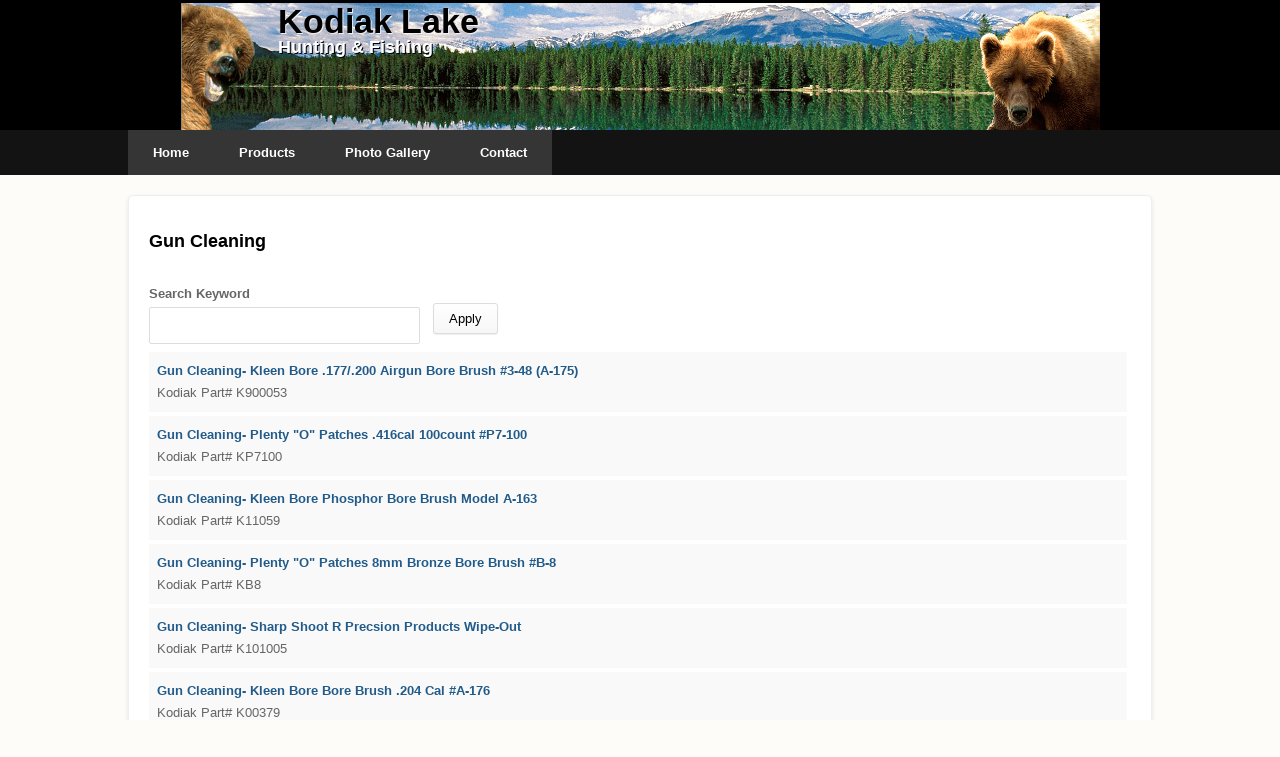

--- FILE ---
content_type: text/html; charset=utf-8
request_url: https://www.kodiaklake.com/firearms/gun-cleaning
body_size: 7728
content:
<!DOCTYPE html>
<html>
<head>
<meta charset="utf-8" />
<link rel="shortcut icon" href="https://www.kodiaklake.com/sites/default/files/paw_0.png" type="image/png" />
<meta name="viewport" content="width=device-width" />
<link rel="alternate" type="application/rss+xml" title="Gun Cleaning" href="https://www.kodiaklake.com/taxonomy/term/165/all/feed" />
<link rel="canonical" href="https://www.kodiaklake.com/firearms/gun-cleaning" />
<title>Gun Cleaning | Kodiak Lake</title>
<link type="text/css" rel="stylesheet" href="https://www.kodiaklake.com/sites/default/files/css/css_xE-rWrJf-fncB6ztZfd2huxqgxu4WO-qwma6Xer30m4.css" media="all" />
<link type="text/css" rel="stylesheet" href="https://www.kodiaklake.com/sites/default/files/css/css_TsVRTbLFUpEZAfw-_bWPJu840QT523CPjUVJ5MRWfyk.css" media="all" />
<link type="text/css" rel="stylesheet" href="https://www.kodiaklake.com/sites/default/files/css/css_PGbJgHCUCBf4dg7K9Kt8aAwsApndP4GZ9RuToPy3-Fk.css" media="all" />
<link type="text/css" rel="stylesheet" href="https://www.kodiaklake.com/sites/default/files/css/css_4kaFiFIJMBPLY-5w3p5QcsQIqTfCKm0vdIFlCP3D7eM.css" media="all" />
<script type="text/javascript" src="https://www.kodiaklake.com/sites/default/files/js/js_vDrW3Ry_4gtSYaLsh77lWhWjIC6ml2QNkcfvfP5CVFs.js"></script>
<script type="text/javascript" src="https://www.kodiaklake.com/sites/default/files/js/js_gPqjYq7fqdMzw8-29XWQIVoDSWTmZCGy9OqaHppNxuQ.js"></script>
<script type="text/javascript">
<!--//--><![CDATA[//><!--
(function(i,s,o,g,r,a,m){i["GoogleAnalyticsObject"]=r;i[r]=i[r]||function(){(i[r].q=i[r].q||[]).push(arguments)},i[r].l=1*new Date();a=s.createElement(o),m=s.getElementsByTagName(o)[0];a.async=1;a.src=g;m.parentNode.insertBefore(a,m)})(window,document,"script","https://www.google-analytics.com/analytics.js","ga");ga("create", "UA-13234409-4", {"cookieDomain":"auto"});ga("set", "anonymizeIp", true);ga("send", "pageview");
//--><!]]>
</script>
<script type="text/javascript" src="https://www.kodiaklake.com/sites/default/files/js/js_BwBQpIzIZtINoRwbkJ3zWwZPjgaKe4kujQ9IgALZZO8.js"></script>
<script type="text/javascript">
<!--//--><![CDATA[//><!--
jQuery.extend(Drupal.settings, {"basePath":"\/","pathPrefix":"","ajaxPageState":{"theme":"multipurpose_zymphonies_theme","theme_token":"b7fjqBEVVRW_4mb6bD6il0ppwkAI1UVGOQ5nQi3ie_8","js":{"misc\/jquery.js":1,"misc\/jquery.once.js":1,"misc\/drupal.js":1,"sites\/all\/modules\/google_analytics\/googleanalytics.js":1,"0":1,"sites\/all\/themes\/multipurpose_zymphonies_theme\/js\/custom.js":1},"css":{"modules\/system\/system.base.css":1,"modules\/system\/system.menus.css":1,"modules\/system\/system.messages.css":1,"modules\/system\/system.theme.css":1,"modules\/comment\/comment.css":1,"modules\/field\/theme\/field.css":1,"modules\/node\/node.css":1,"modules\/search\/search.css":1,"modules\/user\/user.css":1,"sites\/all\/modules\/views\/css\/views.css":1,"sites\/all\/modules\/ctools\/css\/ctools.css":1,"sites\/all\/themes\/multipurpose_zymphonies_theme\/css\/font-awesome.css":1,"sites\/all\/themes\/multipurpose_zymphonies_theme\/css\/style.css":1,"sites\/all\/themes\/multipurpose_zymphonies_theme\/css\/media.css":1}},"urlIsAjaxTrusted":{"\/firearms\/gun-cleaning":true},"googleanalytics":{"trackOutbound":1,"trackMailto":1,"trackDownload":1,"trackDownloadExtensions":"7z|aac|arc|arj|asf|asx|avi|bin|csv|doc(x|m)?|dot(x|m)?|exe|flv|gif|gz|gzip|hqx|jar|jpe?g|js|mp(2|3|4|e?g)|mov(ie)?|msi|msp|pdf|phps|png|ppt(x|m)?|pot(x|m)?|pps(x|m)?|ppam|sld(x|m)?|thmx|qtm?|ra(m|r)?|sea|sit|tar|tgz|torrent|txt|wav|wma|wmv|wpd|xls(x|m|b)?|xlt(x|m)|xlam|xml|z|zip"}});
//--><!]]>
</script>
<!--[if IE 8 ]>    <html class="ie8 ielt9"> <![endif]-->
<!--[if lt IE 9]><script src="http://html5shiv.googlecode.com/svn/trunk/html5.js"></script><![endif]-->
</head>
<body class="html not-front not-logged-in no-sidebars page-taxonomy page-taxonomy-term page-taxonomy-term- page-taxonomy-term-165">
	<div id="skip-link">
		<a href="#main-content" class="element-invisible element-focusable">Skip to main content</a>
	</div>
  	 <!-- /.region -->
	
<!-- header -->

<div id="header_wrapper">
  <header id="header" class="clearfix">
    <div class="top_right">
          </div>
    <div class="top_left">
            <h1 id="site-title">
        <a href="/" title="Home">Kodiak Lake</a>
        <div id="site-description">Hunting &amp; Fishing</div>
      </h1>
    </div>
  </header>
</div>

<!-- End Header -->

  <div class="slideshow">
          <div class="menu-wrap">
        <div class="full-wrap clearfix">
          <nav id="main-menu"  role="navigation">
            <a class="nav-toggle" href="#">Navigation</a>
            <div class="menu-navigation-container">
              <ul class="menu"><li class="first leaf"><a href="/">Home</a></li>
<li class="leaf"><a href="/products">Products</a></li>
<li class="leaf"><a href="/photos">Photo Gallery</a></li>
<li class="last leaf"><a href="/contact">Contact</a></li>
</ul>            </div>
            <div class="clear"></div>
          </nav>
                  </div>
      </div>
          </div>



<div id="page-wrap">

  
  <div id="container">
    <div class="container-wrap">
      <div class="content-sidebar-wrap">
        <div id="content">

          
          <section id="post-content" role="main">
                                                  <h1 class="page-title">Gun Cleaning</h1>
                                                                        <div class="region region-content">
  <div id="block-system-main" class="block block-system">

      
  <div class="content">
    <div class="view view-taxonomy-term view-id-taxonomy_term view-display-id-page view-dom-id-b58e5529b3ee927e11f74f4cde115f23">
        
      <div class="view-filters">
      <form action="/firearms/gun-cleaning" method="get" id="views-exposed-form-taxonomy-term-page" accept-charset="UTF-8"><div><div class="views-exposed-form">
  <div class="views-exposed-widgets clearfix">
          <div id="edit-title-wrapper" class="views-exposed-widget views-widget-filter-title">
                  <label for="edit-title">
            Search Keyword          </label>
                        <div class="views-widget">
          <div class="form-item form-type-textfield form-item-title">
 <input type="text" id="edit-title" name="title" value="" size="30" maxlength="128" class="form-text" />
</div>
        </div>
              </div>
                    <div class="views-exposed-widget views-submit-button">
      <input type="submit" id="edit-submit-taxonomy-term" name="" value="Apply" class="form-submit" />    </div>
      </div>
</div>
</div></form>    </div>
  
  
      <div class="view-content">
        <div class="views-row views-row-1 views-row-odd views-row-first ztermrow">
      
  <div class="views-field views-field-title">        <span class="field-content"><a href="/gun-cleaning-kleen-bore-177200-airgun-bore-brush-3-48-175"><strong>Gun Cleaning- Kleen Bore .177/.200 Airgun Bore Brush #3-48  (A-175)</strong></a></span>  </div>  
  <div class="views-field views-field-field-zpartnumber">        <div class="field-content">Kodiak Part# K900053</div>  </div>  
  <div class="views-field views-field-field-image">        <div class="field-content"></div>  </div>  
  <div class="views-field views-field-field-zprice">        <div class="field-content"></div>  </div>  
  <div class="views-field views-field-delete-node">        <span class="field-content"></span>  </div>  
  <div class="views-field views-field-edit-node">        <span class="field-content"></span>  </div>  </div>
  <div class="views-row views-row-2 views-row-even ztermrow">
      
  <div class="views-field views-field-title">        <span class="field-content"><a href="/gun-cleaning-plenty-o-patches-416cal-100count-p7-100"><strong>Gun Cleaning- Plenty &quot;O&quot; Patches .416cal 100count #P7-100</strong></a></span>  </div>  
  <div class="views-field views-field-field-zpartnumber">        <div class="field-content">Kodiak Part# KP7100</div>  </div>  
  <div class="views-field views-field-field-image">        <div class="field-content"></div>  </div>  
  <div class="views-field views-field-field-zprice">        <div class="field-content"></div>  </div>  
  <div class="views-field views-field-delete-node">        <span class="field-content"></span>  </div>  
  <div class="views-field views-field-edit-node">        <span class="field-content"></span>  </div>  </div>
  <div class="views-row views-row-3 views-row-odd ztermrow">
      
  <div class="views-field views-field-title">        <span class="field-content"><a href="/gun-cleaning-kleen-bore-phosphor-bore-brush-model-163"><strong>Gun Cleaning- Kleen Bore Phosphor Bore Brush  Model A-163</strong></a></span>  </div>  
  <div class="views-field views-field-field-zpartnumber">        <div class="field-content">Kodiak Part# K11059</div>  </div>  
  <div class="views-field views-field-field-image">        <div class="field-content"></div>  </div>  
  <div class="views-field views-field-field-zprice">        <div class="field-content"></div>  </div>  
  <div class="views-field views-field-delete-node">        <span class="field-content"></span>  </div>  
  <div class="views-field views-field-edit-node">        <span class="field-content"></span>  </div>  </div>
  <div class="views-row views-row-4 views-row-even ztermrow">
      
  <div class="views-field views-field-title">        <span class="field-content"><a href="/gun-cleaning-plenty-o-patches-8mm-bronze-bore-brush-b-8"><strong>Gun Cleaning- Plenty &quot;O&quot; Patches 8mm Bronze Bore Brush #B-8</strong></a></span>  </div>  
  <div class="views-field views-field-field-zpartnumber">        <div class="field-content">Kodiak Part# KB8</div>  </div>  
  <div class="views-field views-field-field-image">        <div class="field-content"></div>  </div>  
  <div class="views-field views-field-field-zprice">        <div class="field-content"></div>  </div>  
  <div class="views-field views-field-delete-node">        <span class="field-content"></span>  </div>  
  <div class="views-field views-field-edit-node">        <span class="field-content"></span>  </div>  </div>
  <div class="views-row views-row-5 views-row-odd ztermrow">
      
  <div class="views-field views-field-title">        <span class="field-content"><a href="/gun-cleaning-sharp-shoot-r-precsion-products-wipe-out"><strong>Gun Cleaning- Sharp Shoot R Precsion Products Wipe-Out</strong></a></span>  </div>  
  <div class="views-field views-field-field-zpartnumber">        <div class="field-content">Kodiak Part# K101005</div>  </div>  
  <div class="views-field views-field-field-image">        <div class="field-content"></div>  </div>  
  <div class="views-field views-field-field-zprice">        <div class="field-content"></div>  </div>  
  <div class="views-field views-field-delete-node">        <span class="field-content"></span>  </div>  
  <div class="views-field views-field-edit-node">        <span class="field-content"></span>  </div>  </div>
  <div class="views-row views-row-6 views-row-even ztermrow">
      
  <div class="views-field views-field-title">        <span class="field-content"><a href="/gun-cleaning-kleen-bore-bore-brush-204-cal-176"><strong>Gun Cleaning- Kleen Bore  Bore Brush  .204 Cal #A-176</strong></a></span>  </div>  
  <div class="views-field views-field-field-zpartnumber">        <div class="field-content">Kodiak Part# K00379</div>  </div>  
  <div class="views-field views-field-field-image">        <div class="field-content"></div>  </div>  
  <div class="views-field views-field-field-zprice">        <div class="field-content"></div>  </div>  
  <div class="views-field views-field-delete-node">        <span class="field-content"></span>  </div>  
  <div class="views-field views-field-edit-node">        <span class="field-content"></span>  </div>  </div>
  <div class="views-row views-row-7 views-row-odd ztermrow">
      
  <div class="views-field views-field-title">        <span class="field-content"><a href="/gun-cleaning-kleen-bore-38357cal-triple-sweep-bore-cleaners-tp-240"><strong>Gun Cleaning- Kleen Bore .38/.357cal Triple Sweep Bore Cleaners  TP-240</strong></a></span>  </div>  
  <div class="views-field views-field-field-zpartnumber">        <div class="field-content">Kodiak Part# K11034</div>  </div>  
  <div class="views-field views-field-field-image">        <div class="field-content"></div>  </div>  
  <div class="views-field views-field-field-zprice">        <div class="field-content"></div>  </div>  
  <div class="views-field views-field-delete-node">        <span class="field-content"></span>  </div>  
  <div class="views-field views-field-edit-node">        <span class="field-content"></span>  </div>  </div>
  <div class="views-row views-row-8 views-row-even ztermrow">
      
  <div class="views-field views-field-title">        <span class="field-content"><a href="/gun-cleaning-plenty-o-patches-50cal-100count-p9-100"><strong>Gun Cleaning- Plenty &quot;O&quot; Patches .50cal 100count #P9-100</strong></a></span>  </div>  
  <div class="views-field views-field-field-zpartnumber">        <div class="field-content">Kodiak Part# KP9100</div>  </div>  
  <div class="views-field views-field-field-image">        <div class="field-content"></div>  </div>  
  <div class="views-field views-field-field-zprice">        <div class="field-content"></div>  </div>  
  <div class="views-field views-field-delete-node">        <span class="field-content"></span>  </div>  
  <div class="views-field views-field-edit-node">        <span class="field-content"></span>  </div>  </div>
  <div class="views-row views-row-9 views-row-odd ztermrow">
      
  <div class="views-field views-field-title">        <span class="field-content"><a href="/gun-cleaning-outers-28-piece-universal-tool-box-cleaning-kit-99750"><strong>Gun Cleaning- Outers 28 Piece Universal Tool Box Cleaning Kit #99750</strong></a></span>  </div>  
  <div class="views-field views-field-field-zpartnumber">        <div class="field-content">Kodiak Part# K99750</div>  </div>  
  <div class="views-field views-field-field-image">        <div class="field-content"></div>  </div>  
  <div class="views-field views-field-field-zprice">        <div class="field-content"></div>  </div>  
  <div class="views-field views-field-delete-node">        <span class="field-content"></span>  </div>  
  <div class="views-field views-field-edit-node">        <span class="field-content"></span>  </div>  </div>
  <div class="views-row views-row-10 views-row-even ztermrow">
      
  <div class="views-field views-field-title">        <span class="field-content"><a href="/gun-cleaning-plenty-o-patches-65mm-bronze-bore-brush-b-65"><strong>Gun Cleaning- Plenty &quot;O&quot; Patches 6.5mm Bronze Bore Brush #B-6.5</strong></a></span>  </div>  
  <div class="views-field views-field-field-zpartnumber">        <div class="field-content">Kodiak Part# KB65</div>  </div>  
  <div class="views-field views-field-field-image">        <div class="field-content"></div>  </div>  
  <div class="views-field views-field-field-zprice">        <div class="field-content"></div>  </div>  
  <div class="views-field views-field-delete-node">        <span class="field-content"></span>  </div>  
  <div class="views-field views-field-edit-node">        <span class="field-content"></span>  </div>  </div>
  <div class="views-row views-row-11 views-row-odd ztermrow">
      
  <div class="views-field views-field-title">        <span class="field-content"><a href="/gun-cleaning-outers-rifle-cleaning-kit-243-264cal-96219"><strong>Gun Cleaning- Outers Rifle Cleaning Kit .243-.264cal (96219)</strong></a></span>  </div>  
  <div class="views-field views-field-field-zpartnumber">        <div class="field-content">Kodiak Part# K96219</div>  </div>  
  <div class="views-field views-field-field-image">        <div class="field-content"></div>  </div>  
  <div class="views-field views-field-field-zprice">        <div class="field-content"></div>  </div>  
  <div class="views-field views-field-delete-node">        <span class="field-content"></span>  </div>  
  <div class="views-field views-field-edit-node">        <span class="field-content"></span>  </div>  </div>
  <div class="views-row views-row-12 views-row-even ztermrow">
      
  <div class="views-field views-field-title">        <span class="field-content"><a href="/gun-cleaning-plenty-o-patches-35cal-bronze-bore-brush-b-35"><strong>Gun Cleaning- Plenty &quot;O&quot; Patches .35cal Bronze Bore Brush #B-35</strong></a></span>  </div>  
  <div class="views-field views-field-field-zpartnumber">        <div class="field-content">Kodiak Part# KB35</div>  </div>  
  <div class="views-field views-field-field-image">        <div class="field-content"></div>  </div>  
  <div class="views-field views-field-field-zprice">        <div class="field-content"></div>  </div>  
  <div class="views-field views-field-delete-node">        <span class="field-content"></span>  </div>  
  <div class="views-field views-field-edit-node">        <span class="field-content"></span>  </div>  </div>
  <div class="views-row views-row-13 views-row-odd ztermrow">
      
  <div class="views-field views-field-title">        <span class="field-content"><a href="/gun-cleaning-sweets-762-bore-slovent-200ml-s-762"><strong>Gun Cleaning- Sweets 7.62 Bore Slovent 200ml # S-7.62</strong></a></span>  </div>  
  <div class="views-field views-field-field-zpartnumber">        <div class="field-content">Kodiak Part# K8000015</div>  </div>  
  <div class="views-field views-field-field-image">        <div class="field-content"></div>  </div>  
  <div class="views-field views-field-field-zprice">        <div class="field-content"></div>  </div>  
  <div class="views-field views-field-delete-node">        <span class="field-content"></span>  </div>  
  <div class="views-field views-field-edit-node">        <span class="field-content"></span>  </div>  </div>
  <div class="views-row views-row-14 views-row-even ztermrow">
      
  <div class="views-field views-field-title">        <span class="field-content"><a href="/gun-cleaning-outers-28-piece-universal-wood-gun-cleaning-box-70082"><strong>Gun Cleaning- Outers 28 Piece Universal Wood Gun Cleaning Box #70082</strong></a></span>  </div>  
  <div class="views-field views-field-field-zpartnumber">        <div class="field-content">Kodiak Part# K370082</div>  </div>  
  <div class="views-field views-field-field-image">        <div class="field-content"></div>  </div>  
  <div class="views-field views-field-field-zprice">        <div class="field-content"></div>  </div>  
  <div class="views-field views-field-delete-node">        <span class="field-content"></span>  </div>  
  <div class="views-field views-field-edit-node">        <span class="field-content"></span>  </div>  </div>
  <div class="views-row views-row-15 views-row-odd ztermrow">
      
  <div class="views-field views-field-title">        <span class="field-content"><a href="/gun-cleaning-plenty-o-patches-22cal-patches-100count-p2-100"><strong>Gun Cleaning- Plenty &quot;O&quot; Patches .22cal Patches 100count #P2-100</strong></a></span>  </div>  
  <div class="views-field views-field-field-zpartnumber">        <div class="field-content">Kodiak Part# KP2100</div>  </div>  
  <div class="views-field views-field-field-image">        <div class="field-content"></div>  </div>  
  <div class="views-field views-field-field-zprice">        <div class="field-content"></div>  </div>  
  <div class="views-field views-field-delete-node">        <span class="field-content"></span>  </div>  
  <div class="views-field views-field-edit-node">        <span class="field-content"></span>  </div>  </div>
  <div class="views-row views-row-16 views-row-even ztermrow">
      
  <div class="views-field views-field-title">        <span class="field-content"><a href="/gun-cleaning-plenty-o-patches-22cal-pistol-bronze-bore-brush-b-22p"><strong>Gun Cleaning- Plenty &quot;O&quot; Patches .22cal Pistol Bronze Bore Brush #B-22P</strong></a></span>  </div>  
  <div class="views-field views-field-field-zpartnumber">        <div class="field-content">Kodiak Part# KB22P</div>  </div>  
  <div class="views-field views-field-field-image">        <div class="field-content"></div>  </div>  
  <div class="views-field views-field-field-zprice">        <div class="field-content"></div>  </div>  
  <div class="views-field views-field-delete-node">        <span class="field-content"></span>  </div>  
  <div class="views-field views-field-edit-node">        <span class="field-content"></span>  </div>  </div>
  <div class="views-row views-row-17 views-row-odd ztermrow">
      
  <div class="views-field views-field-title">        <span class="field-content"><a href="/gun-cleaning-plenty-o-patches-20cal-bronze-bore-brush-b-20"><strong>Gun Cleaning- Plenty &quot;O&quot; Patches .20cal Bronze Bore Brush #B-20</strong></a></span>  </div>  
  <div class="views-field views-field-field-zpartnumber">        <div class="field-content">Kodiak Part# KB20</div>  </div>  
  <div class="views-field views-field-field-image">        <div class="field-content"></div>  </div>  
  <div class="views-field views-field-field-zprice">        <div class="field-content"></div>  </div>  
  <div class="views-field views-field-delete-node">        <span class="field-content"></span>  </div>  
  <div class="views-field views-field-edit-node">        <span class="field-content"></span>  </div>  </div>
  <div class="views-row views-row-18 views-row-even ztermrow">
      
  <div class="views-field views-field-title">        <span class="field-content"><a href="/gun-cleaning-plenty-o-patches-41cal45cal-100count-p8-100"><strong>Gun Cleaning- Plenty &quot;O&quot; Patches .41cal/.45cal 100count #P8-100</strong></a></span>  </div>  
  <div class="views-field views-field-field-zpartnumber">        <div class="field-content">Kodiak Part# KP8100</div>  </div>  
  <div class="views-field views-field-field-image">        <div class="field-content"></div>  </div>  
  <div class="views-field views-field-field-zprice">        <div class="field-content"></div>  </div>  
  <div class="views-field views-field-delete-node">        <span class="field-content"></span>  </div>  
  <div class="views-field views-field-edit-node">        <span class="field-content"></span>  </div>  </div>
  <div class="views-row views-row-19 views-row-odd ztermrow">
      
  <div class="views-field views-field-title">        <span class="field-content"><a href="/gun-cleaning-plenty-o-patches-41cal45cal-500count-p8-500"><strong>Gun Cleaning- Plenty &quot;O&quot; Patches .41cal/.45cal 500count #P8-500</strong></a></span>  </div>  
  <div class="views-field views-field-field-zpartnumber">        <div class="field-content">Kodiak Part# KP8500</div>  </div>  
  <div class="views-field views-field-field-image">        <div class="field-content"></div>  </div>  
  <div class="views-field views-field-field-zprice">        <div class="field-content"></div>  </div>  
  <div class="views-field views-field-delete-node">        <span class="field-content"></span>  </div>  
  <div class="views-field views-field-edit-node">        <span class="field-content"></span>  </div>  </div>
  <div class="views-row views-row-20 views-row-even ztermrow">
      
  <div class="views-field views-field-title">        <span class="field-content"><a href="/gun-cleaning-kleen-bore-2707mm-triple-sweep-bore-cleaners-tp-237"><strong>Gun Cleaning- Kleen Bore .270/7mm Triple Sweep Bore Cleaners  TP-237</strong></a></span>  </div>  
  <div class="views-field views-field-field-zpartnumber">        <div class="field-content">Kodiak Part# K11032</div>  </div>  
  <div class="views-field views-field-field-image">        <div class="field-content"></div>  </div>  
  <div class="views-field views-field-field-zprice">        <div class="field-content"></div>  </div>  
  <div class="views-field views-field-delete-node">        <span class="field-content"></span>  </div>  
  <div class="views-field views-field-edit-node">        <span class="field-content"></span>  </div>  </div>
  <div class="views-row views-row-21 views-row-odd ztermrow">
      
  <div class="views-field views-field-title">        <span class="field-content"><a href="/gun-cleaning-pleny-o-patches-44cal-bronze-bore-brush-b-44p"><strong>Gun Cleaning- Pleny &quot;O&quot; Patches .44cal Bronze Bore Brush #B-44P</strong></a></span>  </div>  
  <div class="views-field views-field-field-zpartnumber">        <div class="field-content">Kodiak Part# KB44P</div>  </div>  
  <div class="views-field views-field-field-image">        <div class="field-content"></div>  </div>  
  <div class="views-field views-field-field-zprice">        <div class="field-content"></div>  </div>  
  <div class="views-field views-field-delete-node">        <span class="field-content"></span>  </div>  
  <div class="views-field views-field-edit-node">        <span class="field-content"></span>  </div>  </div>
  <div class="views-row views-row-22 views-row-even ztermrow">
      
  <div class="views-field views-field-title">        <span class="field-content"><a href="/gun-cleaning-plenty-o-patches-458cal-bronze-bore-brush-b-458"><strong>Gun Cleaning- Plenty &quot;O&quot; Patches .458cal Bronze Bore Brush #B-458</strong></a></span>  </div>  
  <div class="views-field views-field-field-zpartnumber">        <div class="field-content">Kodiak Part# KB458</div>  </div>  
  <div class="views-field views-field-field-image">        <div class="field-content"></div>  </div>  
  <div class="views-field views-field-field-zprice">        <div class="field-content"></div>  </div>  
  <div class="views-field views-field-delete-node">        <span class="field-content"></span>  </div>  
  <div class="views-field views-field-edit-node">        <span class="field-content"></span>  </div>  </div>
  <div class="views-row views-row-23 views-row-odd ztermrow">
      
  <div class="views-field views-field-title">        <span class="field-content"><a href="/gun-cleaning-lyman-turbo-sonic-steel-parts-cleaning-solution-32oz"><strong>Gun Cleaning- Lyman Turbo Sonic Steel Parts Cleaning Solution 32oz.</strong></a></span>  </div>  
  <div class="views-field views-field-field-zpartnumber">        <div class="field-content">Kodiak Part# K71715</div>  </div>  
  <div class="views-field views-field-field-image">        <div class="field-content"></div>  </div>  
  <div class="views-field views-field-field-zprice">        <div class="field-content"></div>  </div>  
  <div class="views-field views-field-delete-node">        <span class="field-content"></span>  </div>  
  <div class="views-field views-field-edit-node">        <span class="field-content"></span>  </div>  </div>
  <div class="views-row views-row-24 views-row-even ztermrow">
      
  <div class="views-field views-field-title">        <span class="field-content"><a href="/gun-cleaning-outers-rifle-cleaning-22-30cal-410-10ga-shotguns-96201"><strong>Gun Cleaning- Outers Rifle Cleaning .22-.30cal, .410-10ga Shotguns  (96201)</strong></a></span>  </div>  
  <div class="views-field views-field-field-zpartnumber">        <div class="field-content">Kodiak Part# K96201</div>  </div>  
  <div class="views-field views-field-field-image">        <div class="field-content"></div>  </div>  
  <div class="views-field views-field-field-zprice">        <div class="field-content"></div>  </div>  
  <div class="views-field views-field-delete-node">        <span class="field-content"></span>  </div>  
  <div class="views-field views-field-edit-node">        <span class="field-content"></span>  </div>  </div>
  <div class="views-row views-row-25 views-row-odd ztermrow">
      
  <div class="views-field views-field-title">        <span class="field-content"><a href="/gun-cleaning-pleny-o-patches-45cal-bronze-bore-brush-b-45p"><strong>Gun Cleaning- Pleny &quot;O&quot; Patches .45cal Bronze Bore Brush #B-45P</strong></a></span>  </div>  
  <div class="views-field views-field-field-zpartnumber">        <div class="field-content">Kodiak Part# KB45P</div>  </div>  
  <div class="views-field views-field-field-image">        <div class="field-content"></div>  </div>  
  <div class="views-field views-field-field-zprice">        <div class="field-content"></div>  </div>  
  <div class="views-field views-field-delete-node">        <span class="field-content"></span>  </div>  
  <div class="views-field views-field-edit-node">        <span class="field-content"></span>  </div>  </div>
  <div class="views-row views-row-26 views-row-even ztermrow">
      
  <div class="views-field views-field-title">        <span class="field-content"><a href="/gun-cleaning-outers-gunslick-gun-care-and-cleaning-kit-96222"><strong>Gun Cleaning- Outers Gunslick Gun Care and Cleaning Kit  96222</strong></a></span>  </div>  
  <div class="views-field views-field-field-zpartnumber">        <div class="field-content">Kodiak Part# K11020</div>  </div>  
  <div class="views-field views-field-field-image">        <div class="field-content"></div>  </div>  
  <div class="views-field views-field-field-zprice">        <div class="field-content"></div>  </div>  
  <div class="views-field views-field-delete-node">        <span class="field-content"></span>  </div>  
  <div class="views-field views-field-edit-node">        <span class="field-content"></span>  </div>  </div>
  <div class="views-row views-row-27 views-row-odd ztermrow">
      
  <div class="views-field views-field-title">        <span class="field-content"><a href="/gun-cleaning-plenty-o-patches-2565mm2707mm284-500count-p-4500"><strong>Gun Cleaning- Plenty &quot;O&quot; Patches- .25/6.5mm/.270/7mm/.284 500count #P-4500</strong></a></span>  </div>  
  <div class="views-field views-field-field-zpartnumber">        <div class="field-content">Kodiak Part# KP4500</div>  </div>  
  <div class="views-field views-field-field-image">        <div class="field-content"></div>  </div>  
  <div class="views-field views-field-field-zprice">        <div class="field-content"></div>  </div>  
  <div class="views-field views-field-delete-node">        <span class="field-content"></span>  </div>  
  <div class="views-field views-field-edit-node">        <span class="field-content"></span>  </div>  </div>
  <div class="views-row views-row-28 views-row-even ztermrow">
      
  <div class="views-field views-field-title">        <span class="field-content"><a href="/gun-cleaning-kleen-bore-phosphor-bore-brush-model-176"><strong>Gun Cleaning- Kleen Bore Phosphor Bore Brush  Model A-176</strong></a></span>  </div>  
  <div class="views-field views-field-field-zpartnumber">        <div class="field-content">Kodiak Part# K11058</div>  </div>  
  <div class="views-field views-field-field-image">        <div class="field-content"></div>  </div>  
  <div class="views-field views-field-field-zprice">        <div class="field-content"></div>  </div>  
  <div class="views-field views-field-delete-node">        <span class="field-content"></span>  </div>  
  <div class="views-field views-field-edit-node">        <span class="field-content"></span>  </div>  </div>
  <div class="views-row views-row-29 views-row-odd ztermrow">
      
  <div class="views-field views-field-title">        <span class="field-content"><a href="/gun-cleaning-plenty-o-patches-25cal-bronze-bore-brush-b-25"><strong>Gun Cleaning- Plenty &quot;O&quot; Patches .25cal Bronze Bore Brush #B-25</strong></a></span>  </div>  
  <div class="views-field views-field-field-zpartnumber">        <div class="field-content">Kodiak Part# KB25</div>  </div>  
  <div class="views-field views-field-field-image">        <div class="field-content"></div>  </div>  
  <div class="views-field views-field-field-zprice">        <div class="field-content"></div>  </div>  
  <div class="views-field views-field-delete-node">        <span class="field-content"></span>  </div>  
  <div class="views-field views-field-edit-node">        <span class="field-content"></span>  </div>  </div>
  <div class="views-row views-row-30 views-row-even ztermrow">
      
  <div class="views-field views-field-title">        <span class="field-content"><a href="/gun-cleaning-pleny-o-patches-38cal9mm-bronze-bore-brush-b-38p"><strong>Gun Cleaning- Pleny &quot;O&quot; Patches .38cal/9mm Bronze Bore Brush #B-38P</strong></a></span>  </div>  
  <div class="views-field views-field-field-zpartnumber">        <div class="field-content">Kodiak Part# KB38P</div>  </div>  
  <div class="views-field views-field-field-image">        <div class="field-content"></div>  </div>  
  <div class="views-field views-field-field-zprice">        <div class="field-content"></div>  </div>  
  <div class="views-field views-field-delete-node">        <span class="field-content"></span>  </div>  
  <div class="views-field views-field-edit-node">        <span class="field-content"></span>  </div>  </div>
  <div class="views-row views-row-31 views-row-odd ztermrow">
      
  <div class="views-field views-field-title">        <span class="field-content"><a href="/gun-cleaning-otis-muzzel-loader-cleaning"><strong>Gun Cleaning- OTIS Muzzel Loader Cleaning</strong></a></span>  </div>  
  <div class="views-field views-field-field-zpartnumber">        <div class="field-content">Kodiak Part# K500258</div>  </div>  
  <div class="views-field views-field-field-image">        <div class="field-content"></div>  </div>  
  <div class="views-field views-field-field-zprice">        <div class="field-content"></div>  </div>  
  <div class="views-field views-field-delete-node">        <span class="field-content"></span>  </div>  
  <div class="views-field views-field-edit-node">        <span class="field-content"></span>  </div>  </div>
  <div class="views-row views-row-32 views-row-even ztermrow">
      
  <div class="views-field views-field-title">        <span class="field-content"><a href="/gun-cleaning-plenty-o-patches-50cal-600count-p9-600"><strong>Gun Cleaning- Plenty &quot;O&quot; Patches .50cal 600count #P9-600</strong></a></span>  </div>  
  <div class="views-field views-field-field-zpartnumber">        <div class="field-content">Kodiak Part# KP9600</div>  </div>  
  <div class="views-field views-field-field-image">        <div class="field-content"></div>  </div>  
  <div class="views-field views-field-field-zprice">        <div class="field-content"></div>  </div>  
  <div class="views-field views-field-delete-node">        <span class="field-content"></span>  </div>  
  <div class="views-field views-field-edit-node">        <span class="field-content"></span>  </div>  </div>
  <div class="views-row views-row-33 views-row-odd ztermrow">
      
  <div class="views-field views-field-title">        <span class="field-content"><a href="/gun-cleaning-outers-gun-oil-2fl-oz-92038"><strong>Gun Cleaning- Outers Gun Oil 2FL oz #92038</strong></a></span>  </div>  
  <div class="views-field views-field-field-zpartnumber">        <div class="field-content">Kodiak Part# K92038</div>  </div>  
  <div class="views-field views-field-field-image">        <div class="field-content"></div>  </div>  
  <div class="views-field views-field-field-zprice">        <div class="field-content"></div>  </div>  
  <div class="views-field views-field-delete-node">        <span class="field-content"></span>  </div>  
  <div class="views-field views-field-edit-node">        <span class="field-content"></span>  </div>  </div>
  <div class="views-row views-row-34 views-row-even ztermrow">
      
  <div class="views-field views-field-title">        <span class="field-content"><a href="/gun-cleaning-plenty-o-patches-patches-30cal-45-38-8mm-100count-p-5100"><strong>Gun Cleaning- Plenty &quot;O&quot; Patches Patches 30cal- 45- 38-8mm 100count #P-5100</strong></a></span>  </div>  
  <div class="views-field views-field-field-zpartnumber">        <div class="field-content">Kodiak Part# KP5100</div>  </div>  
  <div class="views-field views-field-field-image">        <div class="field-content"></div>  </div>  
  <div class="views-field views-field-field-zprice">        <div class="field-content"></div>  </div>  
  <div class="views-field views-field-delete-node">        <span class="field-content"></span>  </div>  
  <div class="views-field views-field-edit-node">        <span class="field-content"></span>  </div>  </div>
  <div class="views-row views-row-35 views-row-odd ztermrow">
      
  <div class="views-field views-field-title">        <span class="field-content"><a href="/gun-cleaning-plenty-o-patches-416cal-bronze-bore-brush-b-416"><strong>Gun Cleaning- Plenty &quot;O&quot; Patches .416cal Bronze Bore Brush #B-416</strong></a></span>  </div>  
  <div class="views-field views-field-field-zpartnumber">        <div class="field-content">Kodiak Part# KB416</div>  </div>  
  <div class="views-field views-field-field-image">        <div class="field-content"></div>  </div>  
  <div class="views-field views-field-field-zprice">        <div class="field-content"></div>  </div>  
  <div class="views-field views-field-delete-node">        <span class="field-content"></span>  </div>  
  <div class="views-field views-field-edit-node">        <span class="field-content"></span>  </div>  </div>
  <div class="views-row views-row-36 views-row-even ztermrow">
      
  <div class="views-field views-field-title">        <span class="field-content"><a href="/gun-cleaning-plenty-o-patch-17-20cal-patches-p1500"><strong>Gun Cleaning- Plenty &quot;O&quot; Patch .17-20cal Patches #P1500</strong></a></span>  </div>  
  <div class="views-field views-field-field-zpartnumber">        <div class="field-content">Kodiak Part# KP1500</div>  </div>  
  <div class="views-field views-field-field-image">        <div class="field-content"></div>  </div>  
  <div class="views-field views-field-field-zprice">        <div class="field-content"></div>  </div>  
  <div class="views-field views-field-delete-node">        <span class="field-content"></span>  </div>  
  <div class="views-field views-field-edit-node">        <span class="field-content"></span>  </div>  </div>
  <div class="views-row views-row-37 views-row-odd ztermrow">
      
  <div class="views-field views-field-title">        <span class="field-content"><a href="/gun-cleaning-plenty-o-patches-17cal-bronze-bore-brush-b-17"><strong>Gun Cleaning- Plenty &quot;O&quot; Patches .17cal Bronze Bore Brush #B-17</strong></a></span>  </div>  
  <div class="views-field views-field-field-zpartnumber">        <div class="field-content">Kodiak Part# KB17</div>  </div>  
  <div class="views-field views-field-field-image">        <div class="field-content"></div>  </div>  
  <div class="views-field views-field-field-zprice">        <div class="field-content"></div>  </div>  
  <div class="views-field views-field-delete-node">        <span class="field-content"></span>  </div>  
  <div class="views-field views-field-edit-node">        <span class="field-content"></span>  </div>  </div>
  <div class="views-row views-row-38 views-row-even ztermrow">
      
  <div class="views-field views-field-title">        <span class="field-content"><a href="/gun-cleaning-plenty-o-patches-22cal-patches-500count-p2-500"><strong>Gun Cleaning- Plenty &quot;O&quot; Patches .22cal Patches 500count #P2-500</strong></a></span>  </div>  
  <div class="views-field views-field-field-zpartnumber">        <div class="field-content">Kodiak Part# KP2500</div>  </div>  
  <div class="views-field views-field-field-image">        <div class="field-content"></div>  </div>  
  <div class="views-field views-field-field-zprice">        <div class="field-content"></div>  </div>  
  <div class="views-field views-field-delete-node">        <span class="field-content"></span>  </div>  
  <div class="views-field views-field-edit-node">        <span class="field-content"></span>  </div>  </div>
  <div class="views-row views-row-39 views-row-odd ztermrow">
      
  <div class="views-field views-field-title">        <span class="field-content"><a href="/gun-cleaning-outers-shotgun-bore-brush-10-12-ga-91987"><strong>Gun Cleaning- Outers Shotgun Bore Brush 10-12 GA  91987</strong></a></span>  </div>  
  <div class="views-field views-field-field-zpartnumber">        <div class="field-content">Kodiak Part# K91987</div>  </div>  
  <div class="views-field views-field-field-image">        <div class="field-content"></div>  </div>  
  <div class="views-field views-field-field-zprice">        <div class="field-content"></div>  </div>  
  <div class="views-field views-field-delete-node">        <span class="field-content"></span>  </div>  
  <div class="views-field views-field-edit-node">        <span class="field-content"></span>  </div>  </div>
  <div class="views-row views-row-40 views-row-even ztermrow">
      
  <div class="views-field views-field-title">        <span class="field-content"><a href="/gun-cleaning-outers-rifle-cleaning-30-308-30-06-30-30-8mm-96224"><strong>Gun Cleaning- Outers Rifle Cleaning .30, .308, .30-06, .30-30, 8mm (96224)</strong></a></span>  </div>  
  <div class="views-field views-field-field-zpartnumber">        <div class="field-content">Kodiak Part# K96224</div>  </div>  
  <div class="views-field views-field-field-image">        <div class="field-content"></div>  </div>  
  <div class="views-field views-field-field-zprice">        <div class="field-content"></div>  </div>  
  <div class="views-field views-field-delete-node">        <span class="field-content"></span>  </div>  
  <div class="views-field views-field-edit-node">        <span class="field-content"></span>  </div>  </div>
  <div class="views-row views-row-41 views-row-odd ztermrow">
      
  <div class="views-field views-field-title">        <span class="field-content"><a href="/gun-cleaning-plenty-o-patch-2436mm-100count-p3-100"><strong>Gun Cleaning- Plenty &quot;O&quot; Patch .243/6mm 100count #P3-100</strong></a></span>  </div>  
  <div class="views-field views-field-field-zpartnumber">        <div class="field-content">Kodiak Part# KP3100</div>  </div>  
  <div class="views-field views-field-field-image">        <div class="field-content"></div>  </div>  
  <div class="views-field views-field-field-zprice">        <div class="field-content"></div>  </div>  
  <div class="views-field views-field-delete-node">        <span class="field-content"></span>  </div>  
  <div class="views-field views-field-edit-node">        <span class="field-content"></span>  </div>  </div>
  <div class="views-row views-row-42 views-row-even ztermrow">
      
  <div class="views-field views-field-title">        <span class="field-content"><a href="/gun-cleaning-plenty-o-patches-22cal-bronze-bore-brush-b-22"><strong>Gun Cleaning- Plenty &quot;O&quot; Patches .22cal Bronze Bore Brush #B-22</strong></a></span>  </div>  
  <div class="views-field views-field-field-zpartnumber">        <div class="field-content">Kodiak Part# KB22</div>  </div>  
  <div class="views-field views-field-field-image">        <div class="field-content"></div>  </div>  
  <div class="views-field views-field-field-zprice">        <div class="field-content"></div>  </div>  
  <div class="views-field views-field-delete-node">        <span class="field-content"></span>  </div>  
  <div class="views-field views-field-edit-node">        <span class="field-content"></span>  </div>  </div>
  <div class="views-row views-row-43 views-row-odd ztermrow">
      
  <div class="views-field views-field-title">        <span class="field-content"><a href="/gun-cleaning-tipton-brush-and-jag-box-56117"><strong>Gun Cleaning- Tipton Brush and Jag Box #56117</strong></a></span>  </div>  
  <div class="views-field views-field-field-zpartnumber">        <div class="field-content">Kodiak Part# K56117</div>  </div>  
  <div class="views-field views-field-field-image">        <div class="field-content"></div>  </div>  
  <div class="views-field views-field-field-zprice">        <div class="field-content"></div>  </div>  
  <div class="views-field views-field-delete-node">        <span class="field-content"></span>  </div>  
  <div class="views-field views-field-edit-node">        <span class="field-content"></span>  </div>  </div>
  <div class="views-row views-row-44 views-row-even ztermrow">
      
  <div class="views-field views-field-title">        <span class="field-content"><a href="/gun-cleaning-outers-19-piece-universal-gun-cleaning-kit-70077"><strong>Gun Cleaning- Outers 19 Piece Universal Gun Cleaning Kit #70077</strong></a></span>  </div>  
  <div class="views-field views-field-field-zpartnumber">        <div class="field-content">Kodiak Part# K370077</div>  </div>  
  <div class="views-field views-field-field-image">        <div class="field-content"></div>  </div>  
  <div class="views-field views-field-field-zprice">        <div class="field-content"></div>  </div>  
  <div class="views-field views-field-delete-node">        <span class="field-content"></span>  </div>  
  <div class="views-field views-field-edit-node">        <span class="field-content"></span>  </div>  </div>
  <div class="views-row views-row-45 views-row-odd ztermrow">
      
  <div class="views-field views-field-title">        <span class="field-content"><a href="/gun-cleaning-outers-22cal-cleaning-bore-brush-91959"><strong>Gun Cleaning- Outers 22cal Cleaning Bore Brush # 91959</strong></a></span>  </div>  
  <div class="views-field views-field-field-zpartnumber">        <div class="field-content">Kodiak Part# K91959</div>  </div>  
  <div class="views-field views-field-field-image">        <div class="field-content"></div>  </div>  
  <div class="views-field views-field-field-zprice">        <div class="field-content"></div>  </div>  
  <div class="views-field views-field-delete-node">        <span class="field-content"></span>  </div>  
  <div class="views-field views-field-edit-node">        <span class="field-content"></span>  </div>  </div>
  <div class="views-row views-row-46 views-row-even ztermrow">
      
  <div class="views-field views-field-title">        <span class="field-content"><a href="/gun-cleaning-outers-bronze-bore-brush-30-cal-41980"><strong>Gun Cleaning- Outers Bronze Bore Brush 30 cal. #41980</strong></a></span>  </div>  
  <div class="views-field views-field-field-zpartnumber">        <div class="field-content">Kodiak Part# K41980</div>  </div>  
  <div class="views-field views-field-field-image">        <div class="field-content"></div>  </div>  
  <div class="views-field views-field-field-zprice">        <div class="field-content"></div>  </div>  
  <div class="views-field views-field-delete-node">        <span class="field-content"></span>  </div>  
  <div class="views-field views-field-edit-node">        <span class="field-content"></span>  </div>  </div>
  <div class="views-row views-row-47 views-row-odd ztermrow">
      
  <div class="views-field views-field-title">        <span class="field-content"><a href="/gun-cleaning-pro-shot-products-clp-1-step-pinpoint-applicator-1oz"><strong>Gun Cleaning- Pro Shot Products CLP 1 Step Pinpoint Applicator 1oz.</strong></a></span>  </div>  
  <div class="views-field views-field-field-zpartnumber">        <div class="field-content">Kodiak Part# K980023</div>  </div>  
  <div class="views-field views-field-field-image">        <div class="field-content"></div>  </div>  
  <div class="views-field views-field-field-zprice">        <div class="field-content"></div>  </div>  
  <div class="views-field views-field-delete-node">        <span class="field-content"></span>  </div>  
  <div class="views-field views-field-edit-node">        <span class="field-content"></span>  </div>  </div>
  <div class="views-row views-row-48 views-row-even ztermrow">
      
  <div class="views-field views-field-title">        <span class="field-content"><a href="/gun-cleaning-outers-bore-brush-91983"><strong>Gun Cleaning- Outers Bore Brush  91983</strong></a></span>  </div>  
  <div class="views-field views-field-field-zpartnumber">        <div class="field-content">Kodiak Part# K11028</div>  </div>  
  <div class="views-field views-field-field-image">        <div class="field-content"></div>  </div>  
  <div class="views-field views-field-field-zprice">        <div class="field-content"></div>  </div>  
  <div class="views-field views-field-delete-node">        <span class="field-content"></span>  </div>  
  <div class="views-field views-field-edit-node">        <span class="field-content"></span>  </div>  </div>
  <div class="views-row views-row-49 views-row-odd ztermrow">
      
  <div class="views-field views-field-title">        <span class="field-content"><a href="/gun-cleaning-kleen-bore-cotton-bore-mop-model-177"><strong>Gun Cleaning- Kleen Bore Cotton Bore Mop  Model A-177</strong></a></span>  </div>  
  <div class="views-field views-field-field-zpartnumber">        <div class="field-content">Kodiak Part# K11056</div>  </div>  
  <div class="views-field views-field-field-image">        <div class="field-content"></div>  </div>  
  <div class="views-field views-field-field-zprice">        <div class="field-content"></div>  </div>  
  <div class="views-field views-field-delete-node">        <span class="field-content"></span>  </div>  
  <div class="views-field views-field-edit-node">        <span class="field-content"></span>  </div>  </div>
  <div class="views-row views-row-50 views-row-even ztermrow">
      
  <div class="views-field views-field-title">        <span class="field-content"><a href="/gun-cleaning-hoppes-bore-snake-24034-16ga"><strong>Gun Cleaning- Hoppes Bore Snake   24034 .16ga</strong></a></span>  </div>  
  <div class="views-field views-field-field-zpartnumber">        <div class="field-content">Kodiak Part# K11047</div>  </div>  
  <div class="views-field views-field-field-image">        <div class="field-content"></div>  </div>  
  <div class="views-field views-field-field-zprice">        <div class="field-content"></div>  </div>  
  <div class="views-field views-field-delete-node">        <span class="field-content"></span>  </div>  
  <div class="views-field views-field-edit-node">        <span class="field-content"></span>  </div>  </div>
  <div class="views-row views-row-51 views-row-odd ztermrow">
      
  <div class="views-field views-field-title">        <span class="field-content"><a href="/gun-cleaning-kleen-bore-30-38762-9mm-bore-mop-mop-222"><strong>Gun Cleaning- Kleen Bore  .30-38/7.62-9mm Bore Mop #MOP-222</strong></a></span>  </div>  
  <div class="views-field views-field-field-zpartnumber">        <div class="field-content">Kodiak Part# K900102</div>  </div>  
  <div class="views-field views-field-field-image">        <div class="field-content"></div>  </div>  
  <div class="views-field views-field-field-zprice">        <div class="field-content"></div>  </div>  
  <div class="views-field views-field-delete-node">        <span class="field-content"></span>  </div>  
  <div class="views-field views-field-edit-node">        <span class="field-content"></span>  </div>  </div>
  <div class="views-row views-row-52 views-row-even ztermrow">
      
  <div class="views-field views-field-title">        <span class="field-content"><a href="/gun-cleaning-hoppes-9-lubricating-oil-2-14oz"><strong>Gun Cleaning- Hoppes #9 Lubricating Oil 2-1/4oz</strong></a></span>  </div>  
  <div class="views-field views-field-field-zpartnumber">        <div class="field-content">Kodiak Part# K51042</div>  </div>  
  <div class="views-field views-field-field-image">        <div class="field-content"></div>  </div>  
  <div class="views-field views-field-field-zprice">        <div class="field-content"></div>  </div>  
  <div class="views-field views-field-delete-node">        <span class="field-content"></span>  </div>  
  <div class="views-field views-field-edit-node">        <span class="field-content"></span>  </div>  </div>
  <div class="views-row views-row-53 views-row-odd ztermrow">
      
  <div class="views-field views-field-title">        <span class="field-content"><a href="/gun-cleaning-hoppes-no-9-black-high-perf-precision-oil-4oz-hbl4cn"><strong>Gun Cleaning- Hoppes No. 9 Black High Perf Precision Oil 4oz. #HBL4CN</strong></a></span>  </div>  
  <div class="views-field views-field-field-zpartnumber">        <div class="field-content">Kodiak Part# K500089</div>  </div>  
  <div class="views-field views-field-field-image">        <div class="field-content"></div>  </div>  
  <div class="views-field views-field-field-zprice">        <div class="field-content"></div>  </div>  
  <div class="views-field views-field-delete-node">        <span class="field-content"></span>  </div>  
  <div class="views-field views-field-edit-node">        <span class="field-content"></span>  </div>  </div>
  <div class="views-row views-row-54 views-row-even ztermrow">
      
  <div class="views-field views-field-title">        <span class="field-content"><a href="/gun-cleaning-hoppes-30cal-nylon-brush-51013"><strong>Gun Cleaning- Hoppes .30cal Nylon Brush #51013</strong></a></span>  </div>  
  <div class="views-field views-field-field-zpartnumber">        <div class="field-content">Kodiak Part# K51013</div>  </div>  
  <div class="views-field views-field-field-image">        <div class="field-content"></div>  </div>  
  <div class="views-field views-field-field-zprice">        <div class="field-content"></div>  </div>  
  <div class="views-field views-field-delete-node">        <span class="field-content"></span>  </div>  
  <div class="views-field views-field-edit-node">        <span class="field-content"></span>  </div>  </div>
  <div class="views-row views-row-55 views-row-odd ztermrow">
      
  <div class="views-field views-field-title">        <span class="field-content"><a href="/gun-cleaning-hoppes-bore-snake-50-54-cal-24020"><strong>Gun Cleaning- Hoppes Bore Snake .50-.54 Cal # 24020</strong></a></span>  </div>  
  <div class="views-field views-field-field-zpartnumber">        <div class="field-content">Kodiak Part# K524020</div>  </div>  
  <div class="views-field views-field-field-image">        <div class="field-content"></div>  </div>  
  <div class="views-field views-field-field-zprice">        <div class="field-content"></div>  </div>  
  <div class="views-field views-field-delete-node">        <span class="field-content"></span>  </div>  
  <div class="views-field views-field-edit-node">        <span class="field-content"></span>  </div>  </div>
  <div class="views-row views-row-56 views-row-even ztermrow">
      
  <div class="views-field views-field-title">        <span class="field-content"><a href="/gun-cleaning-hoppes-no9-black-powder-gun-bore-cleaner-236ml-999cn"><strong>Gun Cleaning- Hoppes No.9 Black Powder Gun Bore Cleaner 236ml #999CN</strong></a></span>  </div>  
  <div class="views-field views-field-field-zpartnumber">        <div class="field-content">Kodiak Part# K500188</div>  </div>  
  <div class="views-field views-field-field-image">        <div class="field-content"></div>  </div>  
  <div class="views-field views-field-field-zprice">        <div class="field-content"></div>  </div>  
  <div class="views-field views-field-delete-node">        <span class="field-content"></span>  </div>  
  <div class="views-field views-field-edit-node">        <span class="field-content"></span>  </div>  </div>
  <div class="views-row views-row-57 views-row-odd ztermrow">
      
  <div class="views-field views-field-title">        <span class="field-content"><a href="/gun-cleaning-hoppes-utility-phosphors-broze-brush-1380p"><strong>Gun Cleaning- Hoppes Utility Phosphors Broze Brush #1380P</strong></a></span>  </div>  
  <div class="views-field views-field-field-zpartnumber">        <div class="field-content">Kodiak Part# K51492</div>  </div>  
  <div class="views-field views-field-field-image">        <div class="field-content"></div>  </div>  
  <div class="views-field views-field-field-zprice">        <div class="field-content"></div>  </div>  
  <div class="views-field views-field-delete-node">        <span class="field-content"></span>  </div>  
  <div class="views-field views-field-edit-node">        <span class="field-content"></span>  </div>  </div>
  <div class="views-row views-row-58 views-row-even ztermrow">
      
  <div class="views-field views-field-title">        <span class="field-content"><a href="/gun-cleaning-hoppes-elite-cleaning-rod-system-ecrh-handle"><strong>Gun Cleaning- Hoppes Elite Cleaning Rod System # ECRH Handle</strong></a></span>  </div>  
  <div class="views-field views-field-field-zpartnumber">        <div class="field-content">Kodiak Part# K51835</div>  </div>  
  <div class="views-field views-field-field-image">        <div class="field-content"></div>  </div>  
  <div class="views-field views-field-field-zprice">        <div class="field-content"></div>  </div>  
  <div class="views-field views-field-delete-node">        <span class="field-content"></span>  </div>  
  <div class="views-field views-field-edit-node">        <span class="field-content"></span>  </div>  </div>
  <div class="views-row views-row-59 views-row-odd ztermrow">
      
  <div class="views-field views-field-title">        <span class="field-content"><a href="/gun-cleaning-hoppes-no9-rifleshotgun-cleaning-kitstorage-box-uocn"><strong>Gun Cleaning- Hoppes No.9 Rifle/Shotgun Cleaning Kit/Storage Box #UOCN</strong></a></span>  </div>  
  <div class="views-field views-field-field-zpartnumber">        <div class="field-content">Kodiak Part# K544005</div>  </div>  
  <div class="views-field views-field-field-image">        <div class="field-content"></div>  </div>  
  <div class="views-field views-field-field-zprice">        <div class="field-content"></div>  </div>  
  <div class="views-field views-field-delete-node">        <span class="field-content"></span>  </div>  
  <div class="views-field views-field-edit-node">        <span class="field-content"></span>  </div>  </div>
  <div class="views-row views-row-60 views-row-even ztermrow">
      
  <div class="views-field views-field-title">        <span class="field-content"><a href="/gun-cleaning-hoppes-brass-cleaning-tools-kit-t03"><strong>Gun Cleaning- Hoppes Brass Cleaning Tools Kit #T03</strong></a></span>  </div>  
  <div class="views-field views-field-field-zpartnumber">        <div class="field-content">Kodiak Part# K010039</div>  </div>  
  <div class="views-field views-field-field-image">        <div class="field-content"></div>  </div>  
  <div class="views-field views-field-field-zprice">        <div class="field-content"></div>  </div>  
  <div class="views-field views-field-delete-node">        <span class="field-content"></span>  </div>  
  <div class="views-field views-field-edit-node">        <span class="field-content"></span>  </div>  </div>
  <div class="views-row views-row-61 views-row-odd ztermrow">
      
  <div class="views-field views-field-title">        <span class="field-content"><a href="/gun-cleaning-hoppes-cotton-gun-cleaning-swab-50-pack-t06"><strong>Gun Cleaning- Hoppes Cotton Gun Cleaning Swab 50 Pack #T06</strong></a></span>  </div>  
  <div class="views-field views-field-field-zpartnumber">        <div class="field-content">Kodiak Part# K500053</div>  </div>  
  <div class="views-field views-field-field-image">        <div class="field-content"></div>  </div>  
  <div class="views-field views-field-field-zprice">        <div class="field-content"></div>  </div>  
  <div class="views-field views-field-delete-node">        <span class="field-content"></span>  </div>  
  <div class="views-field views-field-edit-node">        <span class="field-content"></span>  </div>  </div>
  <div class="views-row views-row-62 views-row-even ztermrow">
      
  <div class="views-field views-field-title">        <span class="field-content"><a href="/gun-cleaning-hoppes-bore-snake-24033-20ga"><strong>Gun Cleaning- Hoppes Bore Snake   24033 .20ga</strong></a></span>  </div>  
  <div class="views-field views-field-field-zpartnumber">        <div class="field-content">Kodiak Part# K11046</div>  </div>  
  <div class="views-field views-field-field-image">        <div class="field-content"></div>  </div>  
  <div class="views-field views-field-field-zprice">        <div class="field-content"></div>  </div>  
  <div class="views-field views-field-delete-node">        <span class="field-content"></span>  </div>  
  <div class="views-field views-field-edit-node">        <span class="field-content"></span>  </div>  </div>
  <div class="views-row views-row-63 views-row-odd ztermrow">
      
  <div class="views-field views-field-title">        <span class="field-content"><a href="/gun-cleaning-hoppes-soft-sided-cleaning-kit-pistol-357-38mm9mm-34002"><strong>Gun Cleaning- Hoppes Soft Sided Cleaning Kit Pistol .357-38mm,9mm # 34002</strong></a></span>  </div>  
  <div class="views-field views-field-field-zpartnumber">        <div class="field-content">Kodiak Part# K534002</div>  </div>  
  <div class="views-field views-field-field-image">        <div class="field-content"></div>  </div>  
  <div class="views-field views-field-field-zprice">        <div class="field-content"></div>  </div>  
  <div class="views-field views-field-delete-node">        <span class="field-content"></span>  </div>  
  <div class="views-field views-field-edit-node">        <span class="field-content"></span>  </div>  </div>
  <div class="views-row views-row-64 views-row-even ztermrow">
      
  <div class="views-field views-field-title">        <span class="field-content"><a href="/gun-cleaning-hoppes-premium-cleaning-kit-pistolrifleshotgun-uacpr"><strong>Gun Cleaning- Hoppes Premium Cleaning Kit Pistol/Rifle/Shotgun #UACPR</strong></a></span>  </div>  
  <div class="views-field views-field-field-zpartnumber">        <div class="field-content">Kodiak Part# K500012</div>  </div>  
  <div class="views-field views-field-field-image">        <div class="field-content"></div>  </div>  
  <div class="views-field views-field-field-zprice">        <div class="field-content"></div>  </div>  
  <div class="views-field views-field-delete-node">        <span class="field-content"></span>  </div>  
  <div class="views-field views-field-edit-node">        <span class="field-content"></span>  </div>  </div>
  <div class="views-row views-row-65 views-row-odd ztermrow">
      
  <div class="views-field views-field-title">        <span class="field-content"><a href="/gun-cleaning-j-dewey-bore-guide-338-358cal-80008"><strong>Gun Cleaning- J Dewey Bore Guide- .338-358Cal #80008</strong></a></span>  </div>  
  <div class="views-field views-field-field-zpartnumber">        <div class="field-content">Kodiak Part# K80008</div>  </div>  
  <div class="views-field views-field-field-image">        <div class="field-content"></div>  </div>  
  <div class="views-field views-field-field-zprice">        <div class="field-content"></div>  </div>  
  <div class="views-field views-field-delete-node">        <span class="field-content"></span>  </div>  
  <div class="views-field views-field-edit-node">        <span class="field-content"></span>  </div>  </div>
  <div class="views-row views-row-66 views-row-even ztermrow">
      
  <div class="views-field views-field-title">        <span class="field-content"><a href="/gun-cleaning-hoppes-bore-snake-20ga-shotgun-24033"><strong>Gun Cleaning- Hoppes Bore Snake .20ga Shotgun #24033</strong></a></span>  </div>  
  <div class="views-field views-field-field-zpartnumber">        <div class="field-content">Kodiak Part# K24033</div>  </div>  
  <div class="views-field views-field-field-image">        <div class="field-content"></div>  </div>  
  <div class="views-field views-field-field-zprice">        <div class="field-content"></div>  </div>  
  <div class="views-field views-field-delete-node">        <span class="field-content"></span>  </div>  
  <div class="views-field views-field-edit-node">        <span class="field-content"></span>  </div>  </div>
  <div class="views-row views-row-67 views-row-odd ztermrow">
      
  <div class="views-field views-field-title">        <span class="field-content"><a href="/gun-cleaning-hoppes-elite-17-20cal-brass-jag-51786"><strong>Gun Cleaning- Hoppes Elite .17-20cal Brass Jag #51786</strong></a></span>  </div>  
  <div class="views-field views-field-field-zpartnumber">        <div class="field-content">Kodiak Part# K51786</div>  </div>  
  <div class="views-field views-field-field-image">        <div class="field-content"></div>  </div>  
  <div class="views-field views-field-field-zprice">        <div class="field-content"></div>  </div>  
  <div class="views-field views-field-delete-node">        <span class="field-content"></span>  </div>  
  <div class="views-field views-field-edit-node">        <span class="field-content"></span>  </div>  </div>
  <div class="views-row views-row-68 views-row-even ztermrow">
      
  <div class="views-field views-field-title">        <span class="field-content"><a href="/gun-cleaning-kano-aero-kroil-oil-10oz283g-aerokroil"><strong>Gun Cleaning- Kano Aero Kroil Oil 10oz/283g # Aerokroil</strong></a></span>  </div>  
  <div class="views-field views-field-field-zpartnumber">        <div class="field-content">Kodiak Part# K600401</div>  </div>  
  <div class="views-field views-field-field-image">        <div class="field-content"></div>  </div>  
  <div class="views-field views-field-field-zprice">        <div class="field-content"></div>  </div>  
  <div class="views-field views-field-delete-node">        <span class="field-content"></span>  </div>  
  <div class="views-field views-field-edit-node">        <span class="field-content"></span>  </div>  </div>
  <div class="views-row views-row-69 views-row-odd ztermrow">
      
  <div class="views-field views-field-title">        <span class="field-content"><a href="/gun-cleaning-hoppes-bore-snake-shotgun-16ga-24034"><strong>Gun Cleaning- Hoppes Bore Snake- Shotgun .16ga #24034</strong></a></span>  </div>  
  <div class="views-field views-field-field-zpartnumber">        <div class="field-content">Kodiak Part# K24034</div>  </div>  
  <div class="views-field views-field-field-image">        <div class="field-content"></div>  </div>  
  <div class="views-field views-field-field-zprice">        <div class="field-content"></div>  </div>  
  <div class="views-field views-field-delete-node">        <span class="field-content"></span>  </div>  
  <div class="views-field views-field-edit-node">        <span class="field-content"></span>  </div>  </div>
  <div class="views-row views-row-70 views-row-even ztermrow">
      
  <div class="views-field views-field-title">        <span class="field-content"><a href="/gun-cleaning-hoppes-elite-bore-gel-bg4"><strong>Gun Cleaning- Hoppes Elite Bore Gel # BG4</strong></a></span>  </div>  
  <div class="views-field views-field-field-zpartnumber">        <div class="field-content">Kodiak Part# K51752</div>  </div>  
  <div class="views-field views-field-field-image">        <div class="field-content"></div>  </div>  
  <div class="views-field views-field-field-zprice">        <div class="field-content"></div>  </div>  
  <div class="views-field views-field-delete-node">        <span class="field-content"></span>  </div>  
  <div class="views-field views-field-edit-node">        <span class="field-content"></span>  </div>  </div>
  <div class="views-row views-row-71 views-row-odd ztermrow">
      
  <div class="views-field views-field-title">        <span class="field-content"><a href="/gun-cleaning-hoppes-bore-snake-28ga-shotgun-24032"><strong>Gun Cleaning- Hoppes Bore Snake 28ga Shotgun #24032</strong></a></span>  </div>  
  <div class="views-field views-field-field-zpartnumber">        <div class="field-content">Kodiak Part# K24032</div>  </div>  
  <div class="views-field views-field-field-image">        <div class="field-content"></div>  </div>  
  <div class="views-field views-field-field-zprice">        <div class="field-content"></div>  </div>  
  <div class="views-field views-field-delete-node">        <span class="field-content"></span>  </div>  
  <div class="views-field views-field-edit-node">        <span class="field-content"></span>  </div>  </div>
  <div class="views-row views-row-72 views-row-even ztermrow">
      
  <div class="views-field views-field-title">        <span class="field-content"><a href="/gun-cleaning-hoppes-gun-cleaning-patches-small-bore-17hmr-204-51078"><strong>Gun Cleaning- Hoppes Gun Cleaning Patches, Small Bore .17HMR-204 #51078</strong></a></span>  </div>  
  <div class="views-field views-field-field-zpartnumber">        <div class="field-content">Kodiak Part# K51078</div>  </div>  
  <div class="views-field views-field-field-image">        <div class="field-content"></div>  </div>  
  <div class="views-field views-field-field-zprice">        <div class="field-content"></div>  </div>  
  <div class="views-field views-field-delete-node">        <span class="field-content"></span>  </div>  
  <div class="views-field views-field-edit-node">        <span class="field-content"></span>  </div>  </div>
  <div class="views-row views-row-73 views-row-odd ztermrow">
      
  <div class="views-field views-field-title">        <span class="field-content"><a href="/gun-cleaning-hoppes-9-quick-clean-rust-and-lead-remover-cleaning-cloth"><strong>Gun Cleaning- Hoppes #9 Quick Clean Rust and Lead Remover Cleaning Cloth</strong></a></span>  </div>  
  <div class="views-field views-field-field-zpartnumber">        <div class="field-content">Kodiak Part# K51060</div>  </div>  
  <div class="views-field views-field-field-image">        <div class="field-content"></div>  </div>  
  <div class="views-field views-field-field-zprice">        <div class="field-content"></div>  </div>  
  <div class="views-field views-field-delete-node">        <span class="field-content"></span>  </div>  
  <div class="views-field views-field-edit-node">        <span class="field-content"></span>  </div>  </div>
  <div class="views-row views-row-74 views-row-even ztermrow">
      
  <div class="views-field views-field-title">        <span class="field-content"><a href="/gun-cleaning-hoppes-gun-cleaning-kit-30cal-8mm-44003"><strong>Gun Cleaning- Hoppes Gun Cleaning Kit .30cal - 8mm #44003</strong></a></span>  </div>  
  <div class="views-field views-field-field-zpartnumber">        <div class="field-content">Kodiak Part# K44003</div>  </div>  
  <div class="views-field views-field-field-image">        <div class="field-content"></div>  </div>  
  <div class="views-field views-field-field-zprice">        <div class="field-content"></div>  </div>  
  <div class="views-field views-field-delete-node">        <span class="field-content"></span>  </div>  
  <div class="views-field views-field-edit-node">        <span class="field-content"></span>  </div>  </div>
  <div class="views-row views-row-75 views-row-odd ztermrow">
      
  <div class="views-field views-field-title">        <span class="field-content"><a href="/gun-cleaning-hoppes-bore-snake-shotgun-10ga-24036"><strong>Gun Cleaning- Hoppes Bore Snake- Shotgun .10ga #24036</strong></a></span>  </div>  
  <div class="views-field views-field-field-zpartnumber">        <div class="field-content">Kodiak Part# K24036</div>  </div>  
  <div class="views-field views-field-field-image">        <div class="field-content"></div>  </div>  
  <div class="views-field views-field-field-zprice">        <div class="field-content"></div>  </div>  
  <div class="views-field views-field-delete-node">        <span class="field-content"></span>  </div>  
  <div class="views-field views-field-edit-node">        <span class="field-content"></span>  </div>  </div>
  <div class="views-row views-row-76 views-row-even ztermrow">
      
  <div class="views-field views-field-title">        <span class="field-content"><a href="/gun-cleaning-j-dewey-bore-guide-abs-3-30-8mm-80006"><strong>Gun Cleaning- J Dewey- Bore Guide ABS-3- .30-8mm #80006</strong></a></span>  </div>  
  <div class="views-field views-field-field-zpartnumber">        <div class="field-content">Kodiak Part# K80006</div>  </div>  
  <div class="views-field views-field-field-image">        <div class="field-content"></div>  </div>  
  <div class="views-field views-field-field-zprice">        <div class="field-content"></div>  </div>  
  <div class="views-field views-field-delete-node">        <span class="field-content"></span>  </div>  
  <div class="views-field views-field-edit-node">        <span class="field-content"></span>  </div>  </div>
  <div class="views-row views-row-77 views-row-odd ztermrow">
      
  <div class="views-field views-field-title">        <span class="field-content"><a href="/gun-cleaning-hoppes-gun-cleaning-kit-all-calibres-and-gauges-22-larger"><strong>Gun Cleaning- Hoppes Gun Cleaning Kit- All Calibres and Gauges .22 Larger</strong></a></span>  </div>  
  <div class="views-field views-field-field-zpartnumber">        <div class="field-content">Kodiak Part# K44004</div>  </div>  
  <div class="views-field views-field-field-image">        <div class="field-content"></div>  </div>  
  <div class="views-field views-field-field-zprice">        <div class="field-content"></div>  </div>  
  <div class="views-field views-field-delete-node">        <span class="field-content"></span>  </div>  
  <div class="views-field views-field-edit-node">        <span class="field-content"></span>  </div>  </div>
  <div class="views-row views-row-78 views-row-even ztermrow">
      
  <div class="views-field views-field-title">        <span class="field-content"><a href="/gun-cleaning-hoppes-no-9-solvent-4oz-bottle-51046"><strong>Gun Cleaning- Hoppes NO 9 Solvent 4oz Bottle #51046</strong></a></span>  </div>  
  <div class="views-field views-field-field-zpartnumber">        <div class="field-content">Kodiak Part# K51046</div>  </div>  
  <div class="views-field views-field-field-image">        <div class="field-content"></div>  </div>  
  <div class="views-field views-field-field-zprice">        <div class="field-content"></div>  </div>  
  <div class="views-field views-field-delete-node">        <span class="field-content"></span>  </div>  
  <div class="views-field views-field-edit-node">        <span class="field-content"></span>  </div>  </div>
  <div class="views-row views-row-79 views-row-odd ztermrow">
      
  <div class="views-field views-field-title">        <span class="field-content"><a href="/gun-cleaning-hoppes-9-lubricating-oil-areosal-115g-1605cn"><strong>Gun Cleaning- Hoppes #9 Lubricating Oil Areosal 115g # 1605CN</strong></a></span>  </div>  
  <div class="views-field views-field-field-zpartnumber">        <div class="field-content">Kodiak Part# K501604</div>  </div>  
  <div class="views-field views-field-field-image">        <div class="field-content"></div>  </div>  
  <div class="views-field views-field-field-zprice">        <div class="field-content"></div>  </div>  
  <div class="views-field views-field-delete-node">        <span class="field-content"></span>  </div>  
  <div class="views-field views-field-edit-node">        <span class="field-content"></span>  </div>  </div>
  <div class="views-row views-row-80 views-row-even ztermrow">
      
  <div class="views-field views-field-title">        <span class="field-content"><a href="/gun-cleaning-hoppes-9-gun-cloth-wax-treated-cleaning-cloth-1217"><strong>Gun Cleaning- Hoppes #9 Gun Cloth Wax Treated Cleaning Cloth # 1217</strong></a></span>  </div>  
  <div class="views-field views-field-field-zpartnumber">        <div class="field-content">Kodiak Part# K51038</div>  </div>  
  <div class="views-field views-field-field-image">        <div class="field-content"></div>  </div>  
  <div class="views-field views-field-field-zprice">        <div class="field-content"></div>  </div>  
  <div class="views-field views-field-delete-node">        <span class="field-content"></span>  </div>  
  <div class="views-field views-field-edit-node">        <span class="field-content"></span>  </div>  </div>
  <div class="views-row views-row-81 views-row-odd ztermrow">
      
  <div class="views-field views-field-title">        <span class="field-content"><a href="/gun-cleaning-hoppes-bore-snake-32-8mm-cal-24016"><strong>Gun Cleaning- Hoppes Bore Snake .32-8mm Cal # 24016</strong></a></span>  </div>  
  <div class="views-field views-field-field-zpartnumber">        <div class="field-content">Kodiak Part# K24016</div>  </div>  
  <div class="views-field views-field-field-image">        <div class="field-content"></div>  </div>  
  <div class="views-field views-field-field-zprice">        <div class="field-content"></div>  </div>  
  <div class="views-field views-field-delete-node">        <span class="field-content"></span>  </div>  
  <div class="views-field views-field-edit-node">        <span class="field-content"></span>  </div>  </div>
  <div class="views-row views-row-82 views-row-even ztermrow">
      
  <div class="views-field views-field-title">        <span class="field-content"><a href="/gun-cleaning-hoppes-bore-snake-17-cal-17-hmr-24010"><strong>Gun Cleaning- Hoppes Bore Snake .17 Cal &amp; .17 HMR #24010</strong></a></span>  </div>  
  <div class="views-field views-field-field-zpartnumber">        <div class="field-content">Kodiak Part# K24010</div>  </div>  
  <div class="views-field views-field-field-image">        <div class="field-content"></div>  </div>  
  <div class="views-field views-field-field-zprice">        <div class="field-content"></div>  </div>  
  <div class="views-field views-field-delete-node">        <span class="field-content"></span>  </div>  
  <div class="views-field views-field-edit-node">        <span class="field-content"></span>  </div>  </div>
  <div class="views-row views-row-83 views-row-odd ztermrow">
      
  <div class="views-field views-field-title">        <span class="field-content"><a href="/gun-cleaning-hoppes-m-pro-7-copper-remover-59ml-070-1150cn"><strong>Gun Cleaning- Hoppes M-Pro 7 Copper Remover 59ml # 070-1150CN</strong></a></span>  </div>  
  <div class="views-field views-field-field-zpartnumber">        <div class="field-content">Kodiak Part# K10324</div>  </div>  
  <div class="views-field views-field-field-image">        <div class="field-content"></div>  </div>  
  <div class="views-field views-field-field-zprice">        <div class="field-content"></div>  </div>  
  <div class="views-field views-field-delete-node">        <span class="field-content"></span>  </div>  
  <div class="views-field views-field-edit-node">        <span class="field-content"></span>  </div>  </div>
  <div class="views-row views-row-84 views-row-even ztermrow">
      
  <div class="views-field views-field-title">        <span class="field-content"><a href="/gun-cleaning-hoppes-soft-sided-cleaning-kit-rifle-30cal-534015"><strong>Gun Cleaning- Hoppes Soft Sided Cleaning Kit- Rifle .30cal #534015</strong></a></span>  </div>  
  <div class="views-field views-field-field-zpartnumber">        <div class="field-content">Kodiak Part# K534015</div>  </div>  
  <div class="views-field views-field-field-image">        <div class="field-content"></div>  </div>  
  <div class="views-field views-field-field-zprice">        <div class="field-content"></div>  </div>  
  <div class="views-field views-field-delete-node">        <span class="field-content"></span>  </div>  
  <div class="views-field views-field-edit-node">        <span class="field-content"></span>  </div>  </div>
  <div class="views-row views-row-85 views-row-odd ztermrow">
      
  <div class="views-field views-field-title">        <span class="field-content"><a href="/gun-cleaning-hoppes-combo-pack-cleaning-tool-kit-plastic-t04"><strong>Gun Cleaning- Hoppes Combo Pack Cleaning Tool Kit Plastic #T04</strong></a></span>  </div>  
  <div class="views-field views-field-field-zpartnumber">        <div class="field-content">Kodiak Part# K009972</div>  </div>  
  <div class="views-field views-field-field-image">        <div class="field-content"></div>  </div>  
  <div class="views-field views-field-field-zprice">        <div class="field-content"></div>  </div>  
  <div class="views-field views-field-delete-node">        <span class="field-content"></span>  </div>  
  <div class="views-field views-field-edit-node">        <span class="field-content"></span>  </div>  </div>
  <div class="views-row views-row-86 views-row-even ztermrow">
      
  <div class="views-field views-field-title">        <span class="field-content"><a href="/gun-cleaning-j-dewey-bore-guide-abs-2-24-7mm-80004"><strong>Gun Cleaning- J Dewey Bore Guide ABS-2- .24-7mm #80004</strong></a></span>  </div>  
  <div class="views-field views-field-field-zpartnumber">        <div class="field-content">Kodiak Part# K80004</div>  </div>  
  <div class="views-field views-field-field-image">        <div class="field-content"></div>  </div>  
  <div class="views-field views-field-field-zprice">        <div class="field-content"></div>  </div>  
  <div class="views-field views-field-delete-node">        <span class="field-content"></span>  </div>  
  <div class="views-field views-field-edit-node">        <span class="field-content"></span>  </div>  </div>
  <div class="views-row views-row-87 views-row-odd ztermrow">
      
  <div class="views-field views-field-title">        <span class="field-content"><a href="/gun-cleaning-hoppes-soft-sided-cleaning-kit-shotgun-20ga-34033"><strong>Gun Cleaning- Hoppes Soft Sided Cleaning Kit- Shotgun .20ga #34033</strong></a></span>  </div>  
  <div class="views-field views-field-field-zpartnumber">        <div class="field-content">Kodiak Part# K534033</div>  </div>  
  <div class="views-field views-field-field-image">        <div class="field-content"></div>  </div>  
  <div class="views-field views-field-field-zprice">        <div class="field-content"></div>  </div>  
  <div class="views-field views-field-delete-node">        <span class="field-content"></span>  </div>  
  <div class="views-field views-field-edit-node">        <span class="field-content"></span>  </div>  </div>
  <div class="views-row views-row-88 views-row-even ztermrow">
      
  <div class="views-field views-field-title">        <span class="field-content"><a href="/gun-cleaning-hoppes-nylon-cleaning-brush-shotgun-20ga-51019"><strong>Gun Cleaning- Hoppes Nylon Cleaning Brush Shotgun 20ga #51019</strong></a></span>  </div>  
  <div class="views-field views-field-field-zpartnumber">        <div class="field-content">Kodiak Part# K51019</div>  </div>  
  <div class="views-field views-field-field-image">        <div class="field-content"></div>  </div>  
  <div class="views-field views-field-field-zprice">        <div class="field-content"></div>  </div>  
  <div class="views-field views-field-delete-node">        <span class="field-content"></span>  </div>  
  <div class="views-field views-field-edit-node">        <span class="field-content"></span>  </div>  </div>
  <div class="views-row views-row-89 views-row-odd ztermrow">
      
  <div class="views-field views-field-title">        <span class="field-content"><a href="/gun-cleaning-hoppes-bore-snake-204cal-24025"><strong>Gun Cleaning- Hoppes Bore Snake .204cal #24025</strong></a></span>  </div>  
  <div class="views-field views-field-field-zpartnumber">        <div class="field-content">Kodiak Part# K24025</div>  </div>  
  <div class="views-field views-field-field-image">        <div class="field-content"></div>  </div>  
  <div class="views-field views-field-field-zprice">        <div class="field-content"></div>  </div>  
  <div class="views-field views-field-delete-node">        <span class="field-content"></span>  </div>  
  <div class="views-field views-field-edit-node">        <span class="field-content"></span>  </div>  </div>
  <div class="views-row views-row-90 views-row-even ztermrow">
      
  <div class="views-field views-field-title">        <span class="field-content"><a href="/gun-cleaning-hoppes-elite-cleaning-jag-270-7mm-51789"><strong>Gun Cleaning- Hoppes Elite Cleaning Jag .270-7mm #51789</strong></a></span>  </div>  
  <div class="views-field views-field-field-zpartnumber">        <div class="field-content">Kodiak Part# K51789</div>  </div>  
  <div class="views-field views-field-field-image">        <div class="field-content"></div>  </div>  
  <div class="views-field views-field-field-zprice">        <div class="field-content"></div>  </div>  
  <div class="views-field views-field-delete-node">        <span class="field-content"></span>  </div>  
  <div class="views-field views-field-edit-node">        <span class="field-content"></span>  </div>  </div>
  <div class="views-row views-row-91 views-row-odd ztermrow">
      
  <div class="views-field views-field-title">        <span class="field-content"><a href="/gun-cleaning-hoppes-bore-snake-24025-204cal"><strong>Gun Cleaning- Hoppes Bore Snake   24025 .204cal</strong></a></span>  </div>  
  <div class="views-field views-field-field-zpartnumber">        <div class="field-content">Kodiak Part# K11038</div>  </div>  
  <div class="views-field views-field-field-image">        <div class="field-content"></div>  </div>  
  <div class="views-field views-field-field-zprice">        <div class="field-content"></div>  </div>  
  <div class="views-field views-field-delete-node">        <span class="field-content"></span>  </div>  
  <div class="views-field views-field-edit-node">        <span class="field-content"></span>  </div>  </div>
  <div class="views-row views-row-92 views-row-even ztermrow">
      
  <div class="views-field views-field-title">        <span class="field-content"><a href="/gun-cleaning-j-dewey-bolt-action-cleaning-kit-70034"><strong>Gun Cleaning- J Dewey Bolt Action Cleaning Kit #70034</strong></a></span>  </div>  
  <div class="views-field views-field-field-zpartnumber">        <div class="field-content">Kodiak Part# K70034</div>  </div>  
  <div class="views-field views-field-field-image">        <div class="field-content"></div>  </div>  
  <div class="views-field views-field-field-zprice">        <div class="field-content"></div>  </div>  
  <div class="views-field views-field-delete-node">        <span class="field-content"></span>  </div>  
  <div class="views-field views-field-edit-node">        <span class="field-content"></span>  </div>  </div>
  <div class="views-row views-row-93 views-row-odd ztermrow">
      
  <div class="views-field views-field-title">        <span class="field-content"><a href="/gun-cleaning-hoppes-m-pro-7-gun-cleaner-236ml-combat-proven"><strong>Gun Cleaning- Hoppes M-Pro 7 Gun Cleaner 236ml Combat Proven #</strong></a></span>  </div>  
  <div class="views-field views-field-field-zpartnumber">        <div class="field-content">Kodiak Part# K100078</div>  </div>  
  <div class="views-field views-field-field-image">        <div class="field-content"></div>  </div>  
  <div class="views-field views-field-field-zprice">        <div class="field-content"></div>  </div>  
  <div class="views-field views-field-delete-node">        <span class="field-content"></span>  </div>  
  <div class="views-field views-field-edit-node">        <span class="field-content"></span>  </div>  </div>
  <div class="views-row views-row-94 views-row-even ztermrow">
      
  <div class="views-field views-field-title">        <span class="field-content"><a href="/gun-cleaning-hoppes-rifle-cleaning-kit-22-222-223-224-225-544002"><strong>Gun Cleaning- Hoppes Rifle Cleaning Kit .22 .222 .223 .224 .225 #544002</strong></a></span>  </div>  
  <div class="views-field views-field-field-zpartnumber">        <div class="field-content">Kodiak Part# K544002</div>  </div>  
  <div class="views-field views-field-field-image">        <div class="field-content"></div>  </div>  
  <div class="views-field views-field-field-zprice">        <div class="field-content"></div>  </div>  
  <div class="views-field views-field-delete-node">        <span class="field-content"></span>  </div>  
  <div class="views-field views-field-edit-node">        <span class="field-content"></span>  </div>  </div>
  <div class="views-row views-row-95 views-row-odd ztermrow">
      
  <div class="views-field views-field-title">        <span class="field-content"><a href="/gun-cleaning-j-dewey-bore-guide-416cal-80012"><strong>Gun Cleaning- J Dewey Bore Guide- .416Cal #80012</strong></a></span>  </div>  
  <div class="views-field views-field-field-zpartnumber">        <div class="field-content">Kodiak Part# K080012</div>  </div>  
  <div class="views-field views-field-field-image">        <div class="field-content"></div>  </div>  
  <div class="views-field views-field-field-zprice">        <div class="field-content"></div>  </div>  
  <div class="views-field views-field-delete-node">        <span class="field-content"></span>  </div>  
  <div class="views-field views-field-edit-node">        <span class="field-content"></span>  </div>  </div>
  <div class="views-row views-row-96 views-row-even ztermrow">
      
  <div class="views-field views-field-title">        <span class="field-content"><a href="/gun-cleaning-jb-bore-bright-finishing-compound-101161"><strong>Gun Cleaning- JB Bore Bright Finishing Compound #101161</strong></a></span>  </div>  
  <div class="views-field views-field-field-zpartnumber">        <div class="field-content">Kodiak Part# K101161</div>  </div>  
  <div class="views-field views-field-field-image">        <div class="field-content"></div>  </div>  
  <div class="views-field views-field-field-zprice">        <div class="field-content"></div>  </div>  
  <div class="views-field views-field-delete-node">        <span class="field-content"></span>  </div>  
  <div class="views-field views-field-edit-node">        <span class="field-content"></span>  </div>  </div>
  <div class="views-row views-row-97 views-row-odd ztermrow">
      
  <div class="views-field views-field-title">        <span class="field-content"><a href="/gun-cleaning-hoppes-bore-snake-416-44-45-70-458-460-caliber"><strong>Gun Cleaning- Hoppes Bore Snake .416, .44, .45-70, .458, .460 Caliber</strong></a></span>  </div>  
  <div class="views-field views-field-field-zpartnumber">        <div class="field-content">Kodiak Part# K24019</div>  </div>  
  <div class="views-field views-field-field-image">        <div class="field-content"></div>  </div>  
  <div class="views-field views-field-field-zprice">        <div class="field-content"></div>  </div>  
  <div class="views-field views-field-delete-node">        <span class="field-content"></span>  </div>  
  <div class="views-field views-field-edit-node">        <span class="field-content"></span>  </div>  </div>
  <div class="views-row views-row-98 views-row-even ztermrow">
      
  <div class="views-field views-field-title">        <span class="field-content"><a href="/gun-cleaning-hoppes-viper-bore-snake-338-40cal-24017v"><strong>Gun Cleaning- Hoppes Viper Bore Snake .338-40cal #24017V</strong></a></span>  </div>  
  <div class="views-field views-field-field-zpartnumber">        <div class="field-content">Kodiak Part# K23008</div>  </div>  
  <div class="views-field views-field-field-image">        <div class="field-content"></div>  </div>  
  <div class="views-field views-field-field-zprice">        <div class="field-content"></div>  </div>  
  <div class="views-field views-field-delete-node">        <span class="field-content"></span>  </div>  
  <div class="views-field views-field-edit-node">        <span class="field-content"></span>  </div>  </div>
  <div class="views-row views-row-99 views-row-odd ztermrow">
      
  <div class="views-field views-field-title">        <span class="field-content"><a href="/gun-cleaning-kleen-bore-2707mm-bore-brush-179"><strong>Gun Cleaning- Kleen Bore  .270/7mm  Bore Brush A-179</strong></a></span>  </div>  
  <div class="views-field views-field-field-zpartnumber">        <div class="field-content">Kodiak Part# K900056</div>  </div>  
  <div class="views-field views-field-field-image">        <div class="field-content"></div>  </div>  
  <div class="views-field views-field-field-zprice">        <div class="field-content"></div>  </div>  
  <div class="views-field views-field-delete-node">        <span class="field-content"></span>  </div>  
  <div class="views-field views-field-edit-node">        <span class="field-content"></span>  </div>  </div>
  <div class="views-row views-row-100 views-row-even views-row-last ztermrow">
      
  <div class="views-field views-field-title">        <span class="field-content"><a href="/gun-cleaning-gunslick-bore-brush-243-257-6-65mm-91977"><strong>Gun Cleaning- Gunslick Bore Brush .243, .257, 6-6.5mm  #91977</strong></a></span>  </div>  
  <div class="views-field views-field-field-zpartnumber">        <div class="field-content">Kodiak Part# K91977</div>  </div>  
  <div class="views-field views-field-field-image">        <div class="field-content"></div>  </div>  
  <div class="views-field views-field-field-zprice">        <div class="field-content"></div>  </div>  
  <div class="views-field views-field-delete-node">        <span class="field-content"></span>  </div>  
  <div class="views-field views-field-edit-node">        <span class="field-content"></span>  </div>  </div>
    </div>
  
      <h2 class="element-invisible">Pages</h2><div class="item-list"><ul class="pager"><li class="pager-current first">1</li>
<li class="pager-item"><a title="Go to page 2" href="/firearms/gun-cleaning?page=1">2</a></li>
<li class="pager-next"><a title="Go to next page" href="/firearms/gun-cleaning?page=1">next ›</a></li>
<li class="pager-last last"><a title="Go to last page" href="/firearms/gun-cleaning?page=1">last »</a></li>
</ul></div>  
  
  
  
  
</div>  </div>
  
</div> <!-- /.block -->
</div>
 <!-- /.region -->
          </section>
        </div>
      
              
        </div>

        
    </div>
  </div>

  
</div>


<!-- Footer -->

<div id="footer">

   
    <div id="footer-area" class="full-wrap clearfix">
                        <div class="column"><div class="region region-footer-third">
  <div id="block-block-5" class="block block-block">

      
  <div class="content">
    <p>Call (780) 674-2484<br />
5129 50th Street, Barrhead, Alberta</p>
  </div>
  
</div> <!-- /.block -->
</div>
 <!-- /.region -->
</div>
                </div>
  
  <div class="footer_credit">
      
    <div id="copyright" class="full-wrap clearfix">
      <div class="copyright">&copy; 2025 Kodiak Lake. All Rights Reserved.</div> 
      
      <!-- Social Links -->
        
            <!-- End Social Links -->

    </div>

  </div>
  <div class="credits">
    Design by <a href="https://bizuns.com/webdesign/portfolio/kodiaklake">Steve Bizuns</a>
  </div>

</div>	</body>
</html>

--- FILE ---
content_type: text/plain
request_url: https://www.google-analytics.com/j/collect?v=1&_v=j102&aip=1&a=913360872&t=pageview&_s=1&dl=https%3A%2F%2Fwww.kodiaklake.com%2Ffirearms%2Fgun-cleaning&ul=en-us%40posix&dt=Gun%20Cleaning%20%7C%20Kodiak%20Lake&sr=1280x720&vp=1280x720&_u=YEBAAEABAAAAACAAI~&jid=1708269030&gjid=1773148019&cid=1715770516.1763645787&tid=UA-13234409-4&_gid=609881306.1763645787&_r=1&_slc=1&z=1148538617
body_size: -450
content:
2,cG-3FLGWHQQZP